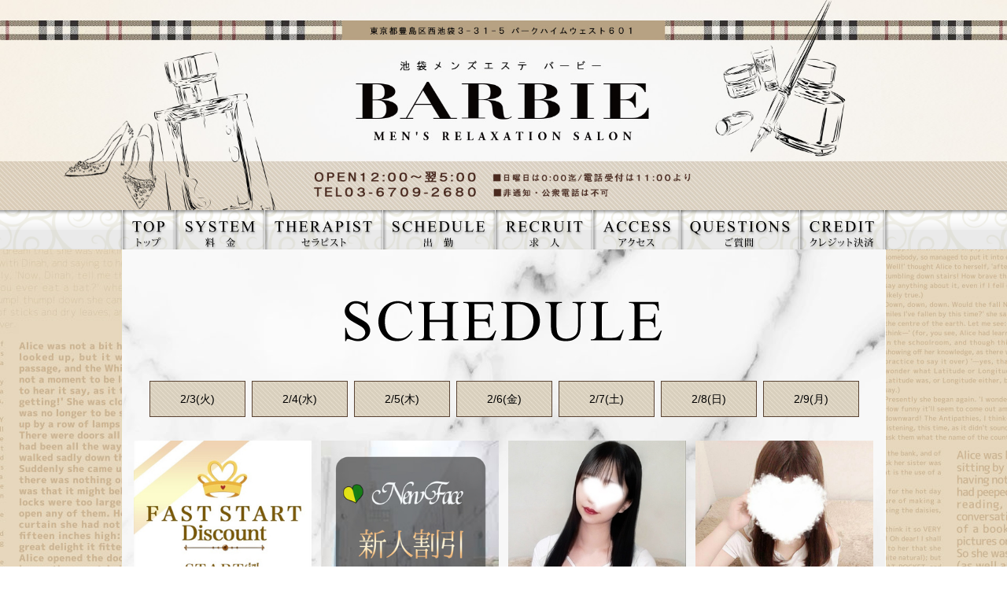

--- FILE ---
content_type: text/html; charset=utf-8
request_url: https://aroma-esthetic.com/schedule.cgi?date=2022_12_3
body_size: 10320
content:
<!DOCTYPE HTML>
<!--#config timefmt="%Y%m%d%H%M%S" -->

<html lang="ja">
<head>
<meta charset="utf-8">
<meta http-equiv="Content-Style-Type" content="text/css">
<meta http-equiv="Content-Script-Type" content="text/javascript">
<meta name="keywords" content="池袋,メンズエステ,アロマエステ,マッサージ,バービー,メンエス">
<meta name="description" content="池袋メンズエステサロンBARBIE～バービー～の出勤情報です。毎日多数のセラピストが出勤をしております。レア出勤のセラピストや指名セラピストの出勤情報など、いち早くご確認頂く場合は、是非「出勤情報」をご覧下さいませ。">
<title>池袋メンズエステBARBIE～バービー～：出勤情報</title>
<link rel="icon" type="image/vnd.microsoft.icon" href="/img/favicon/favicon.ico?2">
<link rel="shortcut icon" type="image/vnd.microsoft.icon" href="/img/favicon/favicon.ico?2">
<link rel="apple-touch-icon" sizes="152x152" href="/img/favicon/apple-touch-icon.png?2">
<link rel="stylesheet" type="text/css" href="css/base.css">
<link rel="stylesheet" type="text/css" href="js/jquery.bxslider/jquery.bxslider.css">
<link rel="stylesheet" type="text/css" href="js/colorbox.css">
<link rel="stylesheet" type="text/css" href="css/style.css?20251015a">
<link rel="stylesheet" type="text/css" href="css/schedule.css?20240729">
<!--[if lte IE 6 ]>
<script type="text/javascript" src="js/DD_belatedPNG.js"></script>
<script type="text/javascript">
DD_belatedPNG.fix('.alpha, img');
</script>
<![endif]-->
<!--[if IE]>
<script type="text/javascript" src="js/jquery-1.11.0.min.js"></script>
<![endif]-->
<!--[if ! IE]>-->
<script type="text/javascript" src="js/jquery-2.1.0.min.js"></script>
<!--<![endif]-->

<!--[if lte IE 7 ]>
<script type="text/javascript" src="js/minmax.js"></script>
<![endif]-->

<script type="text/javascript" src="js/jquery.bxslider/jquery.bxslider.min.js"></script>
<script type="text/javascript" src="js/jquery.colorbox-min.js"></script>
<script src="https://cdnjs.cloudflare.com/ajax/libs/object-fit-images/3.2.4/ofi.js"></script>
<script>$(function () { objectFitImages('img.object-fit') });</script>
<script type="text/javascript" src="js/common.js?20250122"></script>
<script type="text/javascript" src="js/colorbox.js"></script>

<!-- Global site tag (gtag.js) - Google Analytics -->
<script async src="https://www.googletagmanager.com/gtag/js?id=UA-124239238-1"></script>
<script>
  window.dataLayer = window.dataLayer || [];
  function gtag(){dataLayer.push(arguments);}
  gtag('js', new Date());

  gtag('config', 'UA-124239238-1');
</script>

</head>
<body id="page_schedule">

<div id="wrapper">

<div id="header">
	<h1 id="logo"><a href=""><img src="img/all/header.jpg?20240718" alt="池袋メンズエステBARBIE～バービー～"></a></h1>
	<div id="menu_bg">
		<ul id="menu" class="clearfix">
			<li class="menu_left"></li>
			<li class="menu_top"><a href="/">TOP トップ</a></li>
			<li class="menu_system"><a href="system.shtml">SYSTEM 料金システム</a></li>
			<li class="menu_therapist"><a href="therapist.cgi">THERAPIST セラピスト</a></li>
			<li class="menu_schedule"><a href="schedule.cgi">SCHEDULE スケジュール</a></li>
			<li class="menu_recruit"><a href="https://kanto.qzin.jp/barbie/?v=official" target="_blank" rel="nofollow">RECRUIT 求人情報</a></li>
			<li class="menu_access"><a href="access.shtml">ACCESS アクセス</a></li>
			<li class="menu_questions"><a href="questions.shtml">QUESTIONS ご質問</a></li>
			<li class="menu_credit"><a href="https://pay2.star-pay.jp/site/pc/shop.php?payc=A7314" target="_blank">CREDIT クレジット決済</a></li>
			<li class="menu_right"></li>
		</ul>
	</div>
</div>


	<div id="contents_wrap">
	<div id="contents" class="clearfix">
		<div id="contents_inner">

			<div class="cont">
				<h2 class="title"><img src="img/all/schedule.png" alt="SCHEDULE"></h2>

<ul class="weekly_menu clearfix">
<li id="menu0" class="shadow"><a href="schedule.cgi?date=2026_2_3" class="alpha">2/3(火)</a></li>
<li id="menu1" class="shadow"><a href="schedule.cgi?date=2026_2_4" class="alpha">2/4(水)</a></li>
<li id="menu2" class="shadow"><a href="schedule.cgi?date=2026_2_5" class="alpha">2/5(木)</a></li>
<li id="menu3" class="shadow"><a href="schedule.cgi?date=2026_2_6" class="alpha">2/6(金)</a></li>
<li id="menu4" class="shadow"><a href="schedule.cgi?date=2026_2_7" class="alpha">2/7(土)</a></li>
<li id="menu5" class="shadow"><a href="schedule.cgi?date=2026_2_8" class="alpha">2/8(日)</a></li>
<li id="menu6" class="shadow"><a href="schedule.cgi?date=2026_2_9" class="alpha">2/9(月)</a></li>
</ul><div class="clearfix cast_box"><!-- ここから -->
<div class="cast first"><div class="photo"><a href="therapist.cgi?cast=146" target="_parent"><img src="./schedule/img/146/1_t.jpg" class="object-fit"></a>
              <div class="sns_icon"></div>
              </div><div class="name"><a href="therapist.cgi?cast=146" target="_parent">スタート枠割り！</a></div><!-- /.name --><div class="data"><div class="schedule">12:00～5:00</div><!-- /.schedule --></div><!-- /.data --></div><!-- /.cast -->
<div class="cast"><div class="photo"><a href="therapist.cgi?cast=196" target="_parent"><img src="./schedule/img/196/1_t.jpg" class="object-fit"></a>
              <div class="sns_icon"></div>
              </div><div class="name"><a href="therapist.cgi?cast=196" target="_parent">新人割引！</a></div><!-- /.name --><div class="data"><div class="schedule">12:00～5:00</div><!-- /.schedule --></div><!-- /.data --></div><!-- /.cast -->
<div class="cast"><div class="photo"><a href="therapist.cgi?cast=148" target="_parent"><img src="./schedule/img/148/1_t.jpg" class="object-fit"></a>
              <div class="sns_icon"><div class="bsky_icon"><img src="./img/cast/bsky_icon.png"></div><div class="twitter_icon"><img src="./img/cast/x_icon.png"></div></div>
              </div><div class="name"><a href="therapist.cgi?cast=148" target="_parent">みさ(23歳)</a></div><!-- /.name --><div class="data"><div class="schedule">12:00～17:00</div><!-- /.schedule --></div><!-- /.data --></div><!-- /.cast -->
<div class="cast"><div class="photo"><a href="therapist.cgi?cast=226" target="_parent"><img src="./schedule/img/226/1_t.jpg" class="object-fit"></a>
              <div class="sns_icon"><div class="bsky_icon"><img src="./img/cast/bsky_icon.png"></div><div class="twitter_icon"><img src="./img/cast/x_icon.png"></div></div>
              </div><div class="name"><a href="therapist.cgi?cast=226" target="_parent">まひろ(23歳)</a></div><!-- /.name --><div class="data"><div class="schedule">12:00～19:00</div><!-- /.schedule --></div><!-- /.data --></div><!-- /.cast -->

</div><!-- ここまで -->


				<div class="accent"><img src="img/all/accent.png"></div>
			</div>

<div id="footer">

	<!-- <ul id="nav" class="clearfix">
		<li><a href="/top.shtml">TOP</a></li>
		<li><a href="/girls.shtml">GIRLS</a></li>
		<li><a href="/schedule.shtml">SCHEDULE</a></li>
		<li><a href="/system.shtml">SYSTEM &amp; MAP</a></li>
		<li><a href="/event.shtml">EVENT</a></li>
		<li><a href="/ranking.shtml">RANKING</a></li>
		<li><a href="/enquete.shtml">ENQUETE</a></li>
		<li><a href="/mail.shtml">MAIL MAGAZINE</a></li>
		<li><a href="https://kanto.qzin.jp/barbie/?v=official" target="_blank" rel="nofollow">RECRUIT</a></li>
		<li><a href="/link.shtml">LINK</a></li>
	</ul> -->

	<ul id="nav_b" class="clearfix">
		<li class="first"><a href="schedule.cgi"><img src="img/all/nav_schedule.jpg?3"></a></li>
		<li><a href="therapist.cgi"><img src="img/all/nav_therapist.jpg?3"></a></li>
		<li><a href="access.shtml"><img src="img/all/nav_access.jpg?3"></a></li>
		<li class="first"><a href="https://kanto.qzin.jp/barbie/?v=official" target="_blank" rel="nofollow"><img src="img/all/nav_recruit.jpg?3"></a></li>
		<li><a href="system.shtml"><img src="img/all/nav_system.jpg?3"></a></li>
		<li><a href="questions.shtml"><img src="img/all/nav_questions.jpg?3"></a></li>
	</ul>

	<div class="clearfix nav_text_box">
		<div class="nav_text clearfix">
			<ul class="clearfix first">
				<li class="menu_top first"><a href="/">トップ</a></li><!--
				 --><li class="menu_system"><a href="system.shtml">料金システム</a></li><!--
				 --><li class="menu_therapist"><a href="therapist.cgi">セラピスト</a></li><!--
				 --><li class="menu_schedule"><a href="schedule.cgi">スケジュール</a></li>
			</ul><br>
			<ul class="clearfix">
				<li class="menu_recruit first"><a href="https://kanto.qzin.jp/barbie/?v=official" target="_blank" rel="nofollow">求人情報</a></li><!--
				 --><li class="menu_access"><a href="access.shtml">アクセス</a></li><!--
				 --><li class="menu_questions"><a href="questions.shtml">ご質問</a></li><!--
				 --><li class="menu_link"><a href="link.shtml">リンク</a></li><!--
				 --><li class="menu_credit"><a href="https://pay2.star-pay.jp/site/pc/shop.php?payc=A7314" target="_blank">クレジット決済</a></li>
			</ul>
		</div>
		<div class="shop_info">
池袋メンズエステBARBIE～バービー～<br>
OPEN 12:00～翌5:00　日曜日は0:00迄<br>
電話受付は11:00より<br>
TEL：<a href="tel:03-6709-2680">03-6709-2680</a><br>
東京都豊島区西池袋3-31-5 パークハイムウエスト601<br>
		</div>
	</div>
	<div class="shop_desc">
		当店は、下記に該当する店舗ではございません。<br>
		「回春マッサージ」「風俗エステ」「洗体マッサージ」<br>
		上記に記載のない施術並びに法令及び公序良俗に反するような行為も一切行っておりません。<br>
		また、当店に在籍するセラピストへの性的サービスの要求やボディタッチは堅くお断り致します。<br>
		万が一、上記に関する強要等の行為が発覚した場合には、誠に不本意ながら即時退店並びにお支払い頂きました料金の返金には応じかねますので重ねてご理解ご了承下さいますようお願い申し上げます。 <br>
	</div>


	<div id="copyright">Copyright &copy; 池袋メンズエステ BARBIE ～バービー～ All Rights Reserved.</div>

</div>


		</div><!-- /contents_inner -->
	</div><!-- /contents -->
	</div><!-- /contents_wrap -->


</div>

</body>
</html>


--- FILE ---
content_type: text/css
request_url: https://aroma-esthetic.com/css/style.css?20251015a
body_size: 8860
content:
/* 全体 */
html, body {
  height: 100%;

  -webkit-text-size-adjust: 100%;
}

body {
  text-align: center;
  /*font-family: "游明朝", YuMincho, "ヒラギノ明朝 ProN W3", "Hiragino Mincho ProN", "HG明朝E", "ＭＳ Ｐ明朝", "ＭＳ 明朝", serif;*/
  color: #000000;
  background: url('../img/all/bg1.jpg?20210915') repeat-y center 0;
  font-family: 'ヒラギノ角ゴ Pro W3','Hiragino Kaku Gothic Pro','メイリオ',Meiryo,Osaka,'ＭＳ Ｐゴシック','MS PGothic',sans-serif;
  font-size: 14px;
  line-height: 24px;
  overscroll-behavior: none;
}
body.bg2 {
  background: none;
  position: relative;
}
body.bg2::after {
  content: "";
  position: fixed;
  top: 0;
  left: 0;
  width: 100%;
  height: 100%;
  z-index: -1;

  background: url('../img/all/bg2.jpg?20210915') no-repeat center 0;
}

input, select, option, textarea {
  font-family: 'ヒラギノ角ゴ Pro W3','Hiragino Kaku Gothic Pro','メイリオ',Meiryo,Osaka,'ＭＳ Ｐゴシック','MS PGothic',sans-serif;
  /*font-family: "游明朝", YuMincho, "ヒラギノ明朝 ProN W3", "Hiragino Mincho ProN", "HG明朝E", "ＭＳ Ｐ明朝", "ＭＳ 明朝", serif;*/
  font-size: 14px;
  line-height: 20px;
}

img, iframe {
  vertical-align: top;
}

a {
  text-decoration: none;
  color: #000000;
  outline: none;
}

.clearfix {
  clear: both;
}
.clearfix:after {
  display: block;
  clear: both;
  content: '';
}

#wrapper {
  width: 100%;
  min-height: 100%;
  margin: 0 auto;
  padding: 0;
  /*background: url("../img/all/bg.png") repeat-y center 400px;*/
}

#contents_wrap {
  width: 990px;
  margin: 0 auto;
}

#contents {
  width: 970px;
  min-height: 600px;
  margin: 0 auto 0;
  background-color: #fff;
  background-image: url('../img/all/contents_bg2.jpg');
  background-position: top center;
  background-size: 100% auto;
}

#page_top #contents {
  margin: 0 auto 0;
}

#contents_inner {
  padding: 15px 15px 0px;
}



#header h1#logo {
  min-width: 990px;
  margin: 0 auto;
}

#header h1#logo img {
  width: 100%;
  height: auto;
}

#header #menu_bg {
  min-width: 990px;
  height: 50px;
  background: url('../img/all/menu_20240729.png') repeat-x center center;
  background-size: auto 100%;
}

#header #menu {
  /*background: url("../img/all/menu.jpg") no-repeat;*/
  width: 990px;
  margin: 0 auto;
  list-style: none;
}

#header #menu li {
  display: inline;
  float: left;
  width: 138px;
  height: 50px;
}

#header #menu li a {
  display: block;
  width: 100%;
  height: 50px;
  text-indent: -9999px;
  background-repeat: no-repeat;
  background-position: center top;
  line-height: 50px;
}

#header #menu li a:hover {
  background-position: center bottom;
  position: relative;
  /* box-shadow: 0 0 10px rgba(0, 0, 0, 1) inset; */
}
/* #header #menu li a:hover::after {
  content: '';
  display: block;
  position: absolute;
  top: 0;
  left: 0;
  width: 100%;
  height: 100%;
  background-color: #bd9041;
  mix-blend-mode: color-dodge;
  opacity: 0.2;
} */

#header #menu li.menu_left {
  width: 10px;
  background-image: url('../img/all/menu_20240729/menu_left.png?20190722');
}
#header #menu li.menu_right {
  width: 10px;
  background-image: url('../img/all/menu_20240729/menu_right.png?20190722');
}
#header #menu li.menu_top {
  width: 67px;
}
#header #menu li.menu_top a {
  background-image: url('../img/all/menu_20240729/menu_top.png?20190722');
}
#header #menu li.menu_system {
  width: 114px;
}
#header #menu li.menu_system a {
  background-image: url('../img/all/menu_20240729/menu_system.png?20190722');
}
#header #menu li.menu_therapist {
  width: 150px;
}
#header #menu li.menu_therapist a {
  background-image: url('../img/all/menu_20240729/menu_therapist.png?20190722');
}
#header #menu li.menu_schedule {
  width: 143px;
}
#header #menu li.menu_schedule a {
  background-image: url('../img/all/menu_20240729/menu_schedule.png?20190722');
}
#header #menu li.menu_recruit {
  width: 124px;
}
#header #menu li.menu_recruit a {
  background-image: url('../img/all/menu_20240729/menu_recruit.png?20190722');
}
#header #menu li.menu_access {
  width: 111px;
}
#header #menu li.menu_access a {
  background-image: url('../img/all/menu_20240729/menu_access.png?20190722');
}
#header #menu li.menu_questions {
  width: 152px;
}
#header #menu li.menu_questions a {
  background-image: url('../img/all/menu_20240729/menu_questions.png?20190722');
}
#header #menu li.menu_line {
  width: 138px;
}
#header #menu li.menu_line a {
  background-image: url('../img/all/menu_20240729/menu_line.png?20190722');
}
#header #menu li.menu_credit {
  width: 108px;
}
#header #menu li.menu_credit a {
  background-image: url('../img/all/menu_20240729/menu_credit.png?20190722');
}



#footer {
  padding: 15px 0 0px;
}

#footer #nav {
  display: inline-block;
  list-style: none;
  vertical-align: top;
  border-left: 1px solid #666666;
  font-size: 12px;
  line-height: 1.2em;
}

#footer #nav li {
  display: inline;
  float: left;
  border-right: 1px solid #666666;
}

#footer #nav li a {
  display: block;
  padding: 5px 10px;
}


#footer #nav_b {
  width: 940px;
  margin: 0 auto;
}

#footer #nav_b li {
  display: inline;
  float: left;
  width: 306px;
  height: 100px;
  margin: 0 0 10px 11px;
}

#footer #nav_b li.first {
  margin: 0 0 0 0px;
}

#footer .nav_text_box {
  margin: 10px 0 0;
  padding: 10px 0 0;
  border-top: 1px solid #bd9041;
}

#footer .nav_text {
  display: inline;
  float: left;
  width: 640px;
  padding: 4px 0 0;
  text-align: center;
}

#footer .nav_text ul {
  display: inline-block;
  margin: 0 0 0px;
}

#footer .nav_text ul.first {
  margin: 0 0 10px;
}

#footer .nav_text li {
  display: inline;
  margin-right: 0;
}

#footer .nav_text li a {
  display: inline;
  padding: 2px 10px;
  border-right: 1px solid #666666;
}

#footer .nav_text li.first a {
  border-left: 1px solid #666666;
}

#footer .nav_text li.first {
  clear: both;
}

#footer .shop_info {
  display: inline;
  float: right;
  width: 300px;
  text-align: left;
  font-size: 12px;
  line-height: 1.4em;
}

#footer .shop_desc {
  margin: 10px 0 0;
  padding: 10px;
  text-align: left;
  color: #8a6618;
  border-width: 1px 0;
  border-style: solid;
  border-color: #bd9041;
  font-size: 10px;
  line-height: 1.4em;
}


#footer #copyright {
  padding: 5px 0;
  font-size: 12px;
}

.cont {
  position: relative;
  min-height: 400px;
}

.accent {
  position: absolute;
  z-index: 100;
  top: -30px;
  left: -150px;
  display: none;
}

h2.pagetitle {
  height: 40px;
  padding: 0 0 0 15px;
  text-align: left;
  background: url('../img/all/pagetitle.jpg') no-repeat;
  line-height: 40px;
}





/* スライドページャー */
#bx-pager {
  margin: 10px 0 0px;
}

#bx-pager a {
  display: inline-block;
  width: 100px;
  margin: 0 1px;
  background: #ffffff;
}

#bx-pager img {
  width: 100%;
  height: auto;
}

#bx-pager a img {
  opacity: 0.5;

  filter: alpha(opacity=50);
}

#bx-pager a.active img {
  opacity: 1;

  filter: alpha(opacity=100);
}


/* キャスト一覧 */
.cast_box {
  padding: 15px;
}

.cast {
  float: left;
  width: 296px;
  margin: 0 0 0 11px;
  background: #ffffff;
  font-weight: bold;
}

.cast.first {
  margin: 0;
}

.cast a {
  display: block;
}

.cast_wrap {
  display: block;
  padding: 10px;
  background: #fff3c3;
}

.rank {
  display: block;
  height: 40px;
  margin: 0 0 10px;
  text-align: center;
  background: url('../img/ranking/rank.jpg') no-repeat;
  line-height: 40px;
}

.cast .photo {
  position: relative;
}

.cast .photo a {
  position: relative;
  height: auto;
}
.cast .photo a::after {
  display: block;
  padding-top: 150%;
  content: '';
}

.cast .photo a img.object-fit {
  position: absolute;
  top: 0;
  left: 0;
  width: 100%;
  height: 100%;
  font-family: 'object-fit: cover;';

  object-fit: cover;
}

.cast .photo img {
  width: 100%;
  height: auto;
}

.cast .photo .new {
  position: absolute;
  bottom: 10px;
  left: 10px;
  width: 70px;
}

.cast .photo .new img {
  width: 100%;
  height: auto;
}

.cast .photo .sns_icon{
  display: flex;
  justify-content: flex-end;
  align-items: center;
  position: absolute;
  bottom: 3px;
  right: 3px;
  gap: 5px;
}

.cast .photo .bsky_icon,
.cast .photo .twitter_icon {
  width: 45px;
}

.cast .photo .bsky_icon img,
.cast .photo .twitter_icon img {
  width: 100%;
  height: auto;
}

.cast .name {
  position: relative;
  padding: 0 0 0;
  color: #000;
  background-image: url('../img/cast/pat.png');
  background-size: 6px auto;
  background-position: center;
  line-height: 1;
}

.cast .name a {
  display: block;
  padding: 10px 0 8px;
  color: #000;
  line-height: 1;
}

.cast .name a.blog {
  position: absolute;
  top: 8px;
  right: 5px;
  width: 45px;
  padding: 0;
}

.cast .name a.blog img {
  width: 100%;
  height: auto;
}

.cast .data {
  background: #f6f6f6;
  line-height: 1;
}

.cast .size {
  padding: 10px 0 8px;
  font-size: 12px;
}


.cast .schedule {
  padding: 10px 0 8px;
  color: #5f4e3f;
  font-size: 14px;
}


--- FILE ---
content_type: text/css
request_url: https://aroma-esthetic.com/css/schedule.css?20240729
body_size: 767
content:
/* スケジュール */

.cont{
	padding: 0 0px;
	margin: 0 0px;
}

.accent{
	position: absolute;
	top: -30px;
	left: -95px;
	z-index: 100;
}

h2.title{
	padding: 50px 0 50px ;
}

.cast_box{
	padding: 15px 0;
	position: relative;
	z-index: 200;
}

.cast_box .data{
}

.cast {
	width: 226px;
	margin: 0 0 0 12px;
}

.weekly_menu{
	display: inline-block;
	margin: 0 auto 15px;
	vertical-align: top;
	position: relative;
	z-index: 200;
}

.weekly_menu li{
	width: 120px;
	float: left;
	display: inline;
	margin: 0 5px;
}

.weekly_menu li a,
.weekly_menu li span{
	width: 100%;
	border: 1px solid #594333;
  color: #000;
  background-image: url('../img/cast/pat.png');
  background-size: 6px auto;
  background-position: center;
	display: block;
	padding: 10px 0;
}

.weekly_menu li span,
.weekly_menu li a:hover{
	background: #fff;
	color: #000;
}



--- FILE ---
content_type: application/javascript
request_url: https://aroma-esthetic.com/js/common.js?20250122
body_size: 2617
content:
$(window).load(function(){

  // イベントスライドバナー ページャー
  var $pager = $('#bx-pager a');
  var pager_len = $pager.length;
  for(var i = 0; i < pager_len; i++){
    $pager.eq(i).attr('data-slide-index', i);
  }

  // イベントスライドバナー
  var $event = $('#bx-slider');
  // 要素数
  var str = $event.children('li').length;
  var loop = true;
  if ( str < 2 ){
    loop = false;
  }

  var slider = $event.bxSlider({
    speed: 900,
    //mode: 'fade',
    slideWidth: 920,
    slideMargin: 0,
    pager: false,
    auto: true,
    pause: 4000,
    autoHover: true,
    pager: true,
    pagerCustom: '#bx-pager',
    controls: false,
    infiniteLoop: loop,
    onSlideAfter: function () { slider.startAuto(); }
  });

  // キャストスライド写真
  var $cast = $('.cast_photo');
  // 要素数
  var cast_str = $cast.children('li').length;
  var cast_loop = true;
  if ( cast_str < 2 ){
    cast_loop = false;
  }

  var cast_slider = $cast.bxSlider({
    speed: 900,
    //mode: 'fade',
    slideWidth: 400,
    slideMargin: 0,
    pager: false,
    auto: true,
    pause: 4000,
    autoHover: true,
    pager: true,
    pagerCustom: '.cast_pager',
    controls: false,
    infiniteLoop: cast_loop,
    onSlideAfter: function () { cast_slider.startAuto(); }
  });

});

function callparent(url,ttl){
  parent.$.colorbox({rel:'group', href:url, title:ttl, maxWidth:"800px", maxHeight:"800px", photo: true});
  return false;
}



var str = document.referrer;
var path = location.pathname;
var param = location.search;

var domain = 'https://www.aroma-esthetic.com/sp';
if(path.match(/recruit/)){
  domain += path;
}

// iPhoneまたは、Androidの場合は振り分けを判断
if (document.referrer.indexOf('aroma-esthetic.com') == -1 && ((navigator.userAgent.indexOf('iPhone') > 0 && navigator.userAgent.indexOf('iPad') == -1) || navigator.userAgent.indexOf('iPod') > 0 || navigator.userAgent.indexOf('Android') > 0)) {
    if(!path.match(/topics.cgi|newface.cgi|schedule.cgi/) && !param.match(/index/)){  
      if(confirm('このサイトには\nスマートフォン用のサイトがあります。\n表示しますか？')) {
          location.href = domain;
      }
    }
}
/*
var domain = 'http://esteanjy.futoka.jp/barbie/sp/';
if (document.referrer.indexOf('esteanjy.futoka.jp') == -1 && ((navigator.userAgent.indexOf('iPhone') > 0 && navigator.userAgent.indexOf('iPad') == -1) || navigator.userAgent.indexOf('iPod') > 0 || navigator.userAgent.indexOf('Android') > 0)) {
    if(confirm('このサイトには\nスマートフォン用のサイトがあります。\n表示しますか？')) {
        location.href = domain;
    }
}
*/


--- FILE ---
content_type: application/javascript
request_url: https://aroma-esthetic.com/js/colorbox.js
body_size: 1464
content:
$(document).ready(function(){
//Examples of how to assign the Colorbox event to elements
$(".group1").colorbox({rel:'group1', maxWidth:'90%', maxHeight:'90%'});
$(".group_interior").colorbox({rel:'group_interior'});
$(".group2").colorbox({rel:'group2', transition:"fade"});
$(".group3").colorbox({rel:'group3', transition:"none", width:"75%", height:"75%"});
$(".group4").colorbox({rel:'group4', slideshow:true});
$(".ajax").colorbox();
$(".youtube").colorbox({iframe:true, innerWidth:640, innerHeight:390});
$(".vimeo").colorbox({iframe:true, innerWidth:500, innerHeight:409});
$(".iframe").colorbox({iframe:true, width:"80%", height:"80%"});
$(".inline").colorbox({inline:true, width:"50%"});
$(".callbacks").colorbox({
onOpen:function(){ alert('onOpen: colorbox is about to open'); },
onLoad:function(){ alert('onLoad: colorbox has started to load the targeted content'); },
onComplete:function(){ alert('onComplete: colorbox has displayed the loaded content'); },
onCleanup:function(){ alert('onCleanup: colorbox has begun the close process'); },
onClosed:function(){ alert('onClosed: colorbox has completely closed'); }
});

$('.non-retina').colorbox({rel:'group5', transition:'none'})
$('.retina').colorbox({rel:'group5', transition:'none', retinaImage:true, retinaUrl:true});

//Example of preserving a JavaScript event for inline calls.
$("#click").click(function(){ 
$('#click').css({"background-color":"#f00", "color":"#fff", "cursor":"inherit"}).text("Open this window again and this message will still be here.");
return false;
});
});
